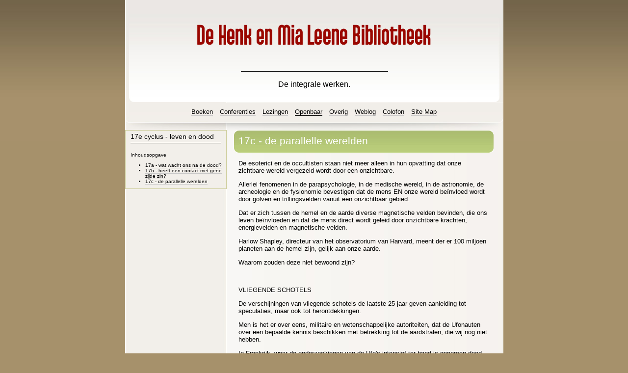

--- FILE ---
content_type: text/html
request_url: https://www.henkenmialeene.org/nl/openbaar/17e_cyclus_-_leven_en_dood/17c_-_de_parallelle_werelde.html
body_size: 9593
content:
<!DOCTYPE html>
<html xmlns="http://www.w3.org/1999/xhtml" xml:lang="nl" lang="nl">
	<head>
		<meta charset="utf-8" />
		<meta http-equiv="X-UA-Compatible" content="IE=edge" />
				<title>17c - de parallelle werelden | De Henk en Mia Leene Bibliotheek | AL</title>
		<meta name="author" content="AL" />
		<meta name="robots" content="all" />
		<meta name="generator" content="Sandvox 2.10.12" />
		<meta name="viewport" content="width=771" />
		<link rel="shortcut icon" type="image/x-icon" href="../../favicon.ico" />
		<link rel="canonical" href="https://www.henkenmialeene.org/nl/openbaar/17e_cyclus_-_leven_en_dood/17c_-_de_parallelle_werelde.html" />
		
		<link rel="stylesheet" type="text/css" href="../../sandvox_BrownandGreen/main.css" title="Brown and Green" /><!--[if lt IE 6]>
		<link rel="stylesheet" type="text/css" href="../../sandvox_BrownandGreen/ie.css" /><![endif]-->
		<!--
		Photo credits for this website's design: <https://www.henkenmialeene.org/nl/sandvox_BrownandGreen/Credits.rtf>
		Licensing for this website's design:     <https://www.henkenmialeene.org/nl/sandvox_BrownandGreen/License.rtf>
		-->
		
	</head>
	<body class="sandvox has-page-title allow-sidebar no-custom-banner no-navigation IR" id="www_henkenmialeene_org" >
				<div id="page-container">
			<div id="page">
				<div id="page-top" class="no-logo has-title has-tagline">
					<div id="title">
						<h1 id="h1-dcfb1b4c67b6b4b82be7aca9df266514a33f235e" class="title in replaced"><a href="../../"><span class="in">De Henk en Mia Leene Bibliotheek</span></a></h1>
						<p id="tagline"><span class="in">De integrale werken.</span></p>
					</div><!-- title -->
					<div id="sitemenu-container">
						<div id="sitemenu">
							<h2 class="hidden">Site Navigation<a href="#page-content" rel="nofollow">[Skip]</a></h2>
							<div id="sitemenu-content">
								<ul>
									<li class="i1 o"><a href="../../boeken/" title="Boeken"><span class="in">Boeken</span></a></li>
									<li class="i2 e"><a href="../../conferenties/" title="Conferenties"><span class="in">Conferenties</span></a></li>
									<li class="i3 o"><a href="../../lezingen/" title="Lezingen"><span class="in">Lezingen</span></a></li>
									<li class="i4 e currentParent"><a href="../" title="Openbaar"><span class="in">Openbaar</span></a></li>
									<li class="i5 o"><a href="../../overig/" title="Overig"><span class="in">Overig</span></a></li>
									<li class="i6 e"><a href="../../weblog/" title="Weblog"><span class="in">Weblog</span></a></li>
									<li class="i7 o"><a href="../../colofon/" title="Colofon"><span class="in">Colofon</span></a></li>
									<li class="i8 e last-item last"><a href="../../site_map.html" title="Site Map"><span class="in">Site Map</span></a></li>
								</ul>
							</div> <!-- /sitemenu-content -->
						</div> <!-- /sitemenu -->
					</div> <!-- sitemenu-container -->
				</div> <!-- page-top -->
				<div class="clear below-page-top"></div>
				<div id="page-content" class="no-navigation">
					<div id="sidebar-container">
						<div id="sidebar">
							<div id="sidebar-top"></div>
							<div id="sidebar-content">
								<h3 class="hidden">Sidebar<a rel="nofollow" href="#main">[Skip]</a></h3>
								<div class="pagelet bordered titled i1 o last-item">
									<h4 class="title pagelet-title"><span class="in">17e cyclus - leven en dood</span></h4>
									<div class="pagelet-body general-index">
										<div class="elementIntroduction">
											<p>Inhoudsopgave</p>
											
										</div>
										<div>
											<!-- sandvox.GeneralIndex -->
											<ul>
												<li class="i1 o"><a href="17a_-_wat_wacht_ons_na_de_d.html" title="17a - wat wacht ons na de dood?"><span class="in">17a - wat wacht ons na de dood?</span></a></li>
												<li class="i2 e"><a href="17b_-_heeft_een_contact_met.html" title="17b - heeft een contact met gene zijde zin?"><span class="in">17b - heeft een contact met gene zijde zin?</span></a></li>
												<li class="i3 o last-item"><a href="17c_-_de_parallelle_werelde.html" title="17c - de parallelle werelden"><span class="in">17c - de parallelle werelden</span></a></li>
											</ul>
											<div class="general-index-bottom"></div>
											<!-- /sandvox.GeneralIndex -->
										</div>
									</div>
								</div>
							</div> <!-- sidebar-content -->
							<div id="sidebar-bottom"></div>
						</div> <!-- sidebar -->
					</div> <!-- sidebar-container -->
					<div id="main">
						<div id="main-top"></div>
						<div id="main-content">
							<h2 class="title"><span class="in">17c - de parallelle werelden</span></h2>
							<div class="article">
								<div class="article-content">
									<div class="RichTextElement">
										<div><p style="font: 13.0px Arial;">De esoterici en de occultisten staan niet meer alleen in hun opvatting dat onze zichtbare wereld vergezeld wordt door een onzichtbare. <br />
											</p>
											<p style="font: 13.0px Arial;">Allerlei fenomenen in de parapsychologie, in de medische wereld, in de astronomie, de archeologie en de fysionomie bevestigen dat de mens EN onze wereld beïnvloed wordt door golven en trillingsvelden vanuit een onzichtbaar gebied. </p>
											<p style="font: 13.0px Arial;">Dat er zich tussen de hemel en de aarde diverse magnetische velden bevinden, die ons leven beïnvloeden en dat de mens direct wordt geleid door onzichtbare krachten, energievelden en magnetische velden. </p>
											<p style="font: 13.0px Arial;">Harlow Shapley, directeur van het observatorium van Harvard, meent der er 100 miljoen planeten aan de hemel zijn, gelijk aan onze aarde. </p>
											<p style="font: 13.0px Arial;">Waarom zouden deze niet bewoond zijn? </p>
											<p style="font: 13.0px Arial;"><br />
											</p>
											<p style="font: 13.0px Arial;">VLIEGENDE SCHOTELS </p>
											<p style="font: 13.0px Arial;">De verschijningen van vliegende schotels de laatste 25 jaar geven aanleiding tot speculaties, maar ook tot herontdekkingen. </p>
											<p style="font: 13.0px Arial;">Men is het er over eens, militaire en wetenschappelijke autoriteiten, dat de Ufonauten over een bepaalde kennis beschikken met betrekking tot de aardstralen, die wij nog niet hebben. </p>
											<p style="font: 13.0px Arial;">In Frankrijk, waar de onderzoekingen van de Ufo's intensief ter hand is genomen deed met frappante ontdekkingen: zij verschenen altijd boven een gebied waar zich menhirs of z.g. Druïdenstenen bevinden en de Druïdenstenen liggen altijd in de buurt van plaatsen die bekend staan om hun sterk aardmagnetisme. </p>
											<p style="font: 13.0px Arial;">Aardmagnetisme, de gevoeligheid voor kosmische stralingen zijn die plaatsen waar er een nauwe overgang bestaat tussen; zonnekracht, maankracht en aarde-kracht. </p>
											<p style="font: 13.0px Arial;"><br />
											</p>
											<p style="font: 13.0px Arial;">Men heeft ontdekt dat al het leven op aarde mogelijk is door een intensieve wisselwerking tussen: Zon + Maan + Aarde. </p>
											<p style="font: 13.0px Arial;">De fysica bewijst dat materie kan veranderen in energiegolven. </p>
											<p style="font: 13.0px Arial;">De nucleaire fysica bewijst dat atomen grotendeels uit leegte bestaan en spaarzaam gevuld zijn met velden en deeltjes in beweging. </p>
											<p style="font: 13.0px Arial;">Sommige deeltjes gedragen zich eerder als energie dan als materie. </p>
											<p style="font: 13.0px Arial;">De veldfysica erkent dat talloze velden in de natuur elkander onderling beïnvloeden. Vanaf het kleine atomaire veld tot de gravitatievelden van sterren en planeten. </p>
											<p style="font: 13.0px Arial;">De onderlinge uitwisseling van het magnetische veld van zon, maan en aarde bepaalt de hoedanigheid en de intensiteit van leven. (denk aan zon - maan en de ascendant in horoscoop) </p>
											<p style="font: 13.0px Arial;">De triade zon-maan-aarde werkt het sterkste op de plaatsen die op aarde bekend zijn als "kosmisch gevoelig", ontvankelijker dan andere plaatsen. </p>
											<p style="font: 13.0px Arial;">Zoals de mens in zijn organisme trefpunten heeft die gevoeliger zijn voor inwerking dan andere, zo kent de aarde ontvankelijke plaatsen. </p>
											<p style="font: 13.0px Arial;">De oude volkeren kenden deze nauwkeurig en hun religieuze leiders lieten er altijd heiligdommen plaatsen, die, later, door opvolgende wetende religieuze groepen werden overgenomen. (Montségur, Chartres, Parijs) </p>
											<p style="font: 13.0px Arial;"><br />
											</p>
											<p style="font: 13.0px Arial;">KWADE en GOEDE VELDEN </p>
											<p style="font: 13.0px Arial;">De gedachten van de mens zijn middelaars tussen de diverse magnetische velden, zij kunnen de mens verbinden met elk magnetisch veld dat hij zou wensen; zijn emoties zijn dragers van magnetische velden, die rondom hem in de natuur, de kosmos aanwezig zijn. </p>
											<p style="font: 13.0px Arial;">De emoties bepalen de verhouding mens en natuur; mens en naasten; mens en levende wezens. </p>
											<p style="font: 13.0px Arial;">Door de kennis van het aardmagnetisme en de weldaad dan wel de vernietigende kracht van magnetische velden, konden, in de oudste tijden, priesters en wijzen gebruik maken van het aardmagnetisme tot zegen of tot vernietiging. (bedevaartplaatsen, aanbidding van beelden, piramiden, ritualen, concentratie van emoties en gedachten) </p>
											<p style="font: 13.0px Arial;">Er zijn plaatsen die bekend staan om hun kwade invloed; er zijn plaatsen die bekend zijn om hun goede invloed; van oudsher geladen met magnetische concentraties die vernietigend of zegenend werken. (kerken, tempels, graven, officiële plaatsen, gruwelijke herinneringen) </p>
											<p style="font: 13.0px Arial;">De namen herinneren er nog aan: in de dorpsvertellingen leven de herinneringen verder en hun namen zijn daarvan een gevolg. </p>
											<p style="font: 13.0px Arial;">De Naam, elke naam, is de drager van het magnetische veld rondom mens, plaats, gebied. </p>
											<p style="font: 13.0px Arial;">De Egyptenaren ontnamen hun uitgestotenen hun naam, om zijn "schaduw" te vernietigen. </p>
											<p style="font: 13.0px Arial;">Er zijn plaatsen waar de bewoners nog gevoelen, zien en ervaren hoe gruwelijke strijdtonelen zich voortzetten. </p>
											<p style="font: 13.0px Arial;">Aan "gene zijde" vecht men voort! </p>
											<p style="font: 13.0px Arial;">Het kamp van Attila bij Châlon sur Marne, de Goten, de Hunnen, Franken en Bourgondiërs slapen al 1500 jaar. Maar dat wilden de tijdgenoten van de grote veldslag niet geloven en de inwoners van de dorpen in de Champagne rond Suippes et la Cheppe ook niet. (Mourmelon) </p>
											<p style="font: 13.0px Arial;">Demascios, de laat Griekse wijsgeer schreef: (458-533)  </p>
											<p style="font: 13.0px Arial;">"Nadat de strijdenden niet meer in staat waren te vechten en gesneuveld waren, moeten hun zielen nog drie dagen en nachten standvastig doorgevochten hebben en noch met hun handen, noch met hun moed bij de levende krijgers achter gebleven zijn. Men kon zelfs zien en horen hoe de geesten op elkander afgingen en de wapens luid tegen elkaar sloegen. </p>
											<p style="font: 13.0px Arial;">Tot op de huidige dag moeten dergelijke oorlogsverschijnselen uit alle tijden zich nog vertonen, alleen met dit verschil dat zij nu niet het geringste geluid meer voortbrengen , terwijl zij toch in alles wat zij verrichten, hetzelfde doen als de levende krijgers." </p>
											<p style="font: 13.0px Arial;"><br />
											</p>
											<p style="font: 13.0px Arial;">Het zichtbare is slechts de drager van het onzichtbare; in het onzichtbare pulseert de motor van het leven. </p>
											<p style="font: 13.0px Arial;">"Gene zijde" is een spiegelbeeld van deze zijde, zoals deze zijde een spiegelbeeld is van gene zijde; wat zich hier afspeelt, speelt zich daar af en vice versa </p>
											<p style="font: 13.0px Arial;"><br />
											</p>
											<p style="font: 13.0px Arial;">DUBBELE VORM </p>
											<p style="font: 13.0px Arial;">In onze wereld heeft alles een tweevoudige vorm: positief en negatief; goed en kwaad; licht en duister. </p>
											<p style="font: 13.0px Arial;">Omdat de mens ervan overtuigd is dat alles uit twee bestaat en niet uit drie, verliest hij de kennis omtrent de verbindende wereld (veld), tussen goed en kwaad, licht en duister, enz. </p>
											<p style="font: 13.0px Arial;">Een afgodsbeeld, een zichtbare vorm, kan de drager zijn van de gedachten en emoties; hij draagt de magnetische krachten der mensen naar de andere zijde, de wereld van de schaduw. </p>
											<p style="font: 13.0px Arial;"><br />
											</p>
											<p style="font: 13.0px Arial;">HEMELWEGEN </p>
											<p style="font: 13.0px Arial;">De zichtbare aarde zou drager moeten zijn, kunnen zijn van zijn onzichtbare begeleider, zoals de mens drager is van zijn schaduw of etherisch lichaam. </p>
											<p style="font: 13.0px Arial;">De N.A.S.A. heeft de hypothese dat de aarde en zijn mensheid niets anders zijn dan "arbeiders" van een super-mensheid uit de melkweg, die ook ons gedrag controleert. </p>
											<p style="font: 13.0px Arial;">Men heeft o.a. in Zuid-Frankrijk vanuit de lucht, hoog in de bergen getekende wegen ontdekt, verschillende vormen uitbeelden. Deze zijn slechts te herkennen vanuit vliegtuigen. </p>
											<p style="font: 13.0px Arial;">Temidden van zulk een wegennet liggen altijd min of meer bekende "heilige" plaatsen. </p>
											<p style="font: 13.0px Arial;">Er is een tijd geweest dat de aarde-mensheid gemakkelijker in contact kon komen met de kosmos, met de schaduwwereld, zonder deze te misbruiken, kortom: de wetenschap van de "middelaar" is verloren gegaan. </p>
											<p style="font: 13.0px Arial;">Wat men heden parapsychologische fenomenen noemt, was, in oude tijden, normaal. </p>
											<p style="font: 13.0px Arial;"><br />
											</p>
											<p style="font: 13.0px Arial;">TEMPELIEREN - DRUÏDEN </p>
											<p style="font: 13.0px Arial;">Zowel de Druïden als de Tempelieren bezaten het geheim van de bemiddeling tussen het aardmagnetisme en het kosmisch magnetisme. </p>
											<p style="font: 13.0px Arial;">Zowel de Druïden als de Tempelieren plaatsten hun Heiligdommen op oude heilige plaatsen. </p>
											<p style="font: 13.0px Arial;">Zij hadden beide (plus nog andere gemeenschappen) het symbool van de acht. </p>
											<p style="font: 13.0px Arial;">De Tempelieren hadden tempels met achtvoudige torens of heiligdommen. </p>
											<p style="font: 13.0px Arial;">De overleveringen vertellen dat zij een soort "baquette" bezaten in de vorm van een acht, waarmede zij het aardmagnetisme konden omzetten. </p>
											<p style="font: 13.0px Arial;">(aesculaap, symbool van de acht; de twee werelden van de 8) </p>
											<p style="font: 13.0px Arial;">Het "omzetten" van aardmagnetisme in kosmische kracht sluit aan bij de transformatie van aardse mens in hemelse mens; (legenden, halve waarheden, symboliek van de 8) </p>
											<p style="font: 13.0px Arial;">In deze Tempelieren-baquette bevonden zich diverse metalen en een bijzondere zetting van edelstenen, de samengesmolten metalen zonden een golf uit. </p>
											<p style="font: 13.0px Arial;">Deze "baquette" is nagemaakt in Frankrijk. </p>
											<p style="font: 13.0px Arial;">In de papyri kan men vinden dat de Ark des Verbonds ook hiermede te maken had; zij was oorspronkelijk Egyptisch. </p>
											<p style="font: 13.0px Arial;">Het symbool van de 8 is verschrikkelijk oud, van voor de zondvloed; het is het teken van een bovenaardse (buitenaardse) wereld. </p>
											<p style="font: 13.0px Arial;">Bij de indaling van de Lichtzonen, na hun vermenging met de Zonen van de Duisternis, is de kracht van de acht verdwenen; de kennis van het kruis tussen beide nullen is weggevaagd. </p>
											<p style="font: 13.0px Arial;"><br />
											</p>
											<p style="font: 13.0px Arial;">VERGETEN KENNIS </p>
											<p style="font: 13.0px Arial;">De vergetelheid omtrent de wereld van de Schaduw, zoals sommige natuurvolkeren het land aan "gene zijde" nog noemen, maakte de mensheid onderworpen aan de lagere machten uit dit land aan "gene zijde", terwijl voorheen de wijzen hen beheersten. </p>
											<p style="font: 13.0px Arial;">De Tempelieren (hun leiders werden in 1314 verbrand) waren oorspronkelijk belijders van het gnosticisme en de Legende van de Lichtzonen, waarin zij Christus plaatsten als een lichtimpuls en de historische Jezus zagen als een verdichtsel van de kerkvaders. </p>
											<p style="font: 13.0px Arial;">Met hun leiders verdween het oorspronkelijke Tempelierschap. </p>
											<p style="font: 13.0px Arial;">Zij werden verbrand omdat zij "het Evangelie op ketterse wijze interpreteerden". </p>
											<p style="font: 13.0px Arial;">Zij beleden, zoals andere Gnostieken voor hen de "wedergeboorte door middel van de acht (8)". </p>
											<p style="font: 13.0px Arial;">Het symbool van de acht heeft in de loop der historie hun belijders dood dan wel leven gebracht; vervolgingen en/of verlichting. </p>
											<p style="font: 13.0px Arial;">De vermeende middelende arbeid van de "baquette" van de Tempelieren had aldus twee betekenissen. </p>
											<p style="font: 13.0px Arial;">Ook hun achtvormige heiligdommen. </p>
											<p style="font: 13.0px Arial;">De vorm van de 8 is geleidend voor het aardmagnetisme. </p>
											<p style="font: 13.0px Arial;"><br />
											</p>
											<p style="font: 13.0px Arial;">DRUÏDEN </p>
											<p style="font: 13.0px Arial;">Elke vorm heeft een magnetische werking; de Druïden bedienden zich daar eveneens van. </p>
											<p style="font: 13.0px Arial;">Ook van de stenen die dragers werden van het aardmagnetisme; er zijn stenen die phosphoriserend zijn des nachts. </p>
											<p style="font: 13.0px Arial;">De natuurvolkeren gebruikten eveneens stenen als dragers van aard- en persoonlijk magnetisme. (amuletten, stenen dragen, stenen wrijven, medicijnman en stenen) </p>
											<p style="font: 13.0px Arial;"><br />
											</p>
											<p style="font: 13.0px Arial;">ACHT </p>
											<p style="font: 13.0px Arial;">Het symbool van de Acht (8) werd verdrongen door het symbool van de zeven (7); tegelijk met het verdwijnen van de middelende capaciteiten en de kennis van het aardmagnetisme van de mensheid. </p>
											<p style="font: 13.0px Arial;">Alles wat met Acht te maken heeft, wordt als verdoemd beschouwd, brengt bepaalde kennis terug. </p>
											<p style="font: 13.0px Arial;"><br />
											</p>
											<p style="font: 13.0px Arial;">SCHADUW </p>
											<p style="font: 13.0px Arial;">De oude rassen wenden de schaduwvormen aan van de zon, de maan en de aarde; d.w.z. zij kenden de etherische zon, maan en aarde. </p>
											<p style="font: 13.0px Arial;">Als men zegt: de maan is een dode planeet, wil dat zeggen dat zij haar "schaduw" verloren heeft; vandaar dat maan-beïnvloeding altijd als kwaad wordt beschouwd. </p>
											<p style="font: 13.0px Arial;">De invloed van de maan op de aarde is uitsluitend biologisch geworden, niet levenschenkend. </p>
											<p style="font: 13.0px Arial;">Zij behoort in de driehoek: zon-maan-aarde. </p>
											<p style="font: 13.0px Arial;"><br />
											</p>
											<p style="font: 13.0px Arial;">ONKUNDE TOT MAGNETISME </p>
											<p style="font: 13.0px Arial;">Daar de mens in 't algemeen onkundig is van de schaduwwereld en zich daardoor onwetend laat misbruiken (oorlogen, bloed, gedachten), schept hij ongeluksvelden, kwade velden op aarde; ongeluksplaatsen, waar de schaduwwereld zijn lichtloze kracht concentreert. (kruispunten, gevoed door bloed en leed) </p>
											<p style="font: 13.0px Arial;">De onwetende mens is een willige dienaar van de bewoners van de schaduwwereld, de kwaadaardigen en profiteurs uit het "hiernamaals"; zoals hier velen dienaren zijn van profiteurs e.d. </p>
											<p style="font: 13.0px Arial;"><br />
											</p>
											<p style="font: 13.0px Arial;">In de schaduwwereld of parallelle wereld of "gene zijde" leven allen die niet of niet meer beschikken over een stoffelijk lichaam. </p>
											<p style="font: 13.0px Arial;">Er leven drie groepen van wezens: </p>
											<p style="font: 13.0px Arial;">1. elementalen; feeën, kabouters, gnomen e.d. monstertjes, hun vormen zijn in overeenstemming met de gedachtenconcentraties waaruit zij zijn opgebouwd, subtieler dan de mens. </p>
											<p style="font: 13.0px Arial;">Schone vormen zijn het resultaat van edele gedachten. </p>
											<p style="font: 13.0px Arial;">Elke gedachte kan zich materialiseren; verschijningen van heiligen b.v. op plaatsen waar zulke gedachten geconcentreerd zijn. Energie en materie kunnen in elkaar overgaan. </p>
											<p style="font: 13.0px Arial;">2. grondwezens; elementaire wezens met een menselijke vorm, die via mediums opgeroepen worden; zij bestaan uit de bouwstoffen van de schaduwwereld. </p>
											<p style="font: 13.0px Arial;">Zij zijn de laatste restanten van vervluchtigende etherische lichamen der gestorvenen, dan wel instinctieve vormen, die niet willen vervluchtigen. De emoties en gedachten voeden hen. </p>
											<p style="font: 13.0px Arial;">Hun samenstelling bestaat uit een compositie van subtielere magnetische velden dan de kabouters e.d. </p>
											<p style="font: 13.0px Arial;">3. De larven of spoken, bestaande uit astrale microben die ronddolen en die zich aan de levenden kunnen vastklemmen als bloedzuigers. Zij worden opgeroepen door bloed- en emotionele offeranden. </p>
											<p style="font: 13.0px Arial;">De Romeinen zeiden van een gek: hij is "plunus lavarum", vol met larven. De Duitser zeggen: "Das riecht nach Mäuser". </p>
											<p style="font: 13.0px Arial;">Deze "larven" of spoken" kunnen vernietigd worden door: vuur (licht), door puntige voorwerpen en door de kracht van een wijze of priester, die de kennis van het land der schaduwen draagt. (ritualen) </p>
											<p style="font: 13.0px Arial;">De vormen van sommige beelden hebben de bedoeling deze "larven" te dragen, dan wel te verjagen. (afgodsbeelden, ronde en puntige vormen) </p>
											<p style="font: 13.0px Arial;">Door het gedrag van de mens: afweer geeft vernietiging van larven; emotionaliteit en sexualiteit zijn de drager van larven. </p>
											<p style="font: 13.0px Arial;">Gedecideerdheid of aarzeling, meegaandheid. </p>
											<p style="font: 13.0px Arial;">Vormen van amuletten houden hiermede verband. Alle vormen geleiden van de magnetische golven. </p>
											<p style="font: 13.0px Arial;">(iemand een mes geven of een puntig voorwerp) </p>
											<p style="font: 13.0px Arial;">Scherp denken breekt af; gevoeligheid en openheid geleidt. </p>
											<p style="font: 13.0px Arial;"><br />
											</p>
											<p style="font: 13.0px Arial;">KHOU - KA </p>
											<p style="font: 13.0px Arial;">De Egyptenaren bewaarden in hun afbeeldingen een kracht die zij Khou noemden; Khou had de energie om Ka te vernietigen; Ka is de naam van het etherische dubbel. </p>
											<p style="font: 13.0px Arial;">Er waren afbeeldingen en amuletten die de Ka van iemand konden reinigen, dan wel vernietigen. </p>
											<p style="font: 13.0px Arial;">De naam is verbonden met Ka; zijn naam uitwissen is zich etherisch ergens van terugtrekken. (uit het Boek der Boeken) </p>
											<p style="font: 13.0px Arial;">Alle symbolen zijn dragers van magnetische krachten; de mensen, de aanwezigen laden de symbolen op, goed of slecht. </p>
											<p style="font: 13.0px Arial;">Een werkend symbool is altijd opgeladen. </p>
											<p style="font: 13.0px Arial;"><br />
											</p>
											<p style="font: 13.0px Arial;">BLOED </p>
											<p style="font: 13.0px Arial;">De ouden wisten dat het vergieten van bloed de astrale microben, de larven, voedde en aantrok. </p>
											<p style="font: 13.0px Arial;">In zeer oude tijden waren er geen bloedoffers; dit is pas in zwang gekomen nadat de Zonen van de Duisternis de Zonen van de Zon verdreven of overwonnen. (vermengden) </p>
											<p style="font: 13.0px Arial;">Verlies van Kennis en Kracht maakt ons de slaven van de "larven", dwingt ons tot bloedvergieten, vervolgingen, haat, het voeden van de fantomen in de schaduwwereld. </p>
											<p style="font: 13.0px Arial;">Rond en in de abattoirs krioelt het van "larven", bloedzuigers van de astrale of parallelle wereld. Vooral het doden van onschuldige wezens (maagden, kinderen, jonge dieren) concentreert de larven. </p>
											<p style="font: 13.0px Arial;">"Zolang er slachthuizen zijn zullen er slachtvelden zijn." (Dostojevski) </p>
											<p style="font: 13.0px Arial;"><br />
											</p>
											<p style="font: 13.0px Arial;">MICRO - ELECTRODE </p>
											<p style="font: 13.0px Arial;">Een neuro-physioloog  uit Canada plaatst in de hersens een micro-electrode, op de juiste plaats gesteld ontlokt hij aan de patiënt hallucinaties, vergeten herinneringen, ook uit vorige levens. </p>
											<p style="font: 13.0px Arial;">"De herinnering registreert alles, zoals een magnetische band, en zijn opname schijnt onvernietigbaar zodra de herinnering in gebreke blijft." </p>
											<p style="font: 13.0px Arial;">Het verleden niet kunnen vergeten is een gebrek van de herinnering. </p>
											<p style="font: 13.0px Arial;">De zwakte van het menselijke organisme, zijn levenskracht en zijn veerkracht komen uit een wisselwerking tussen zon, maan en aarde. </p>
											<p style="font: 13.0px Arial;">Teveel Zon maakt hem arrogant; </p>
											<p style="font: 13.0px Arial;">Teveel Maan maakt hem openstaand voor "larven"; </p>
											<p style="font: 13.0px Arial;">Teveel Aarde maakt hem gericht op de stof, de materie, zelfbevrediging. </p>
											<p style="font: 13.0px Arial;">De geestelijke begaafdheid van de mens komt voort uit een harmonie tussen kosmos, macro en micro kosmos. </p>
											<p style="font: 13.0px Arial;">Geestelijke begaafdheid, zeiden de ouden, is: het heersen over de schaduwwerelden; het heersen aldus over zichzelf; en het zich kunnen bedienen van de larven en niet omgekeerd. </p>
											<p style="font: 13.0px Arial;">Iemand het Leven nemen is tegen elke geestelijke wijsheid in. </p>
											<p style="font: 13.0px Arial;">Iemand, die het leven van anderen of zichzelf neemt wordt een fantoom in de schaduwwereld, omdat hij zijn Naam of die van zijn naasten heeft uitgewist. </p>
											<p style="font: 13.0px Arial;">Hij, die vervloekt zal vervloekt worden. </p>
											<p style="font: 13.0px Arial;">Het is als een oordeel over zichzelf voltrekken, zwarte magie. </p>
											<p style="font: 13.0px Arial;">De onmacht om zijn eigen mogelijkheden bloot te leggen is een gevolg van het verdwenen "middelaarschap", doordat de mens ingevoegd werd in de wereld van de twee tegengestelden. </p>
											<p style="font: 13.0px Arial;">Mediumschap, helderziendheid e.d. zijn grotendeels het gevolg van ongelukken en ziekten. De historie is er vol van, b.v. Pasteur werd een "geleerde" na een attaque. </p>
											<p style="font: 13.0px Arial;">Het is het opwekken van begaafdheden, maar niet meer weten wat er mede te doen. </p>
											<p style="font: 13.0px Arial;">Onze schaduwwereld is niet belangrijk; zij behoort bij de onze; maar de mens zou haar moeten ontdoen van zijn fantomen, larven en lagere concentraties. </p>
											<p style="font: 13.0px Arial;">De schaduwwereld zuiveren, zowel de individuele als de grote, is het begin van een nieuw leven of een nieuwe wereld. </p>
											<p style="font: 13.0px Arial;"><br />
											</p>
											<p style="font: 13.0px Arial;">BLIKSEM </p>
											<p style="font: 13.0px Arial;">Het fenomeen van de bliksem is een interessant gegeven voor de wetenschapsmensen. </p>
											<p style="font: 13.0px Arial;">De bliksem wordt te voorschijn geroepen doordat de aarde een "signaal" geeft; het verschil aan potentie tussen de geïoniseerde lucht en de grond. </p>
											<p style="font: 13.0px Arial;">De Bliksem, het oog Gods, is een hulp voor de aarde. het is de regelaar van magnetische velden. </p>
											<p style="font: 13.0px Arial;">Door de bliksem getroffen mensen hebben soms een afdruk van het omgevende landschap op de buik. </p>
											<p style="font: 13.0px Arial;">Onze positieve wereld heeft een negatieve begeleider, zijn Ka. </p>
											<p style="font: 13.0px Arial;">Deze negatieve wereld drukt zich af op de zichtbare wereld; juist daar waar de aarde een ontvankelijk magnetisch punt heeft. </p>
											<p style="font: 13.0px Arial;">Die afdruk geschiedt met behulp van de energie van zon en maan. </p>
											<p style="font: 13.0px Arial;">Een concentratie van mediamieke, ontvankelijke persoonlijkheden kunnen een plaats gevoelig maken: Findhorn b.v. </p>
											<p style="font: 13.0px Arial;">In elke kathedraal gebeurt hetzelfde. </p>
											<p style="font: 13.0px Arial;">Kathedralen waren eerst "ketterse" heiligdommen, kenners van het aardmagnetisme bouwden hen op oude heiligdommen. </p>
											<p style="font: 13.0px Arial;">Ook het Vatikaan kent de kracht van het aardmagnetisme en alle fenomenen die met de schaduwwereld in verband staan. Vandaar het negeren van emotionele fenomenen. </p>
											<p style="font: 13.0px Arial;">De kennis van de oude rassen en wijzen wordt bewaard in de verborgen plaatsen der wereldheersers. </p>
											<p style="font: 13.0px Arial;">NU is de tijd nabij dat alle kennis opgedolven wordt en degenen die nog iets weten, zullen opnieuw ontwaken. </p>
											<p style="font: 13.0px Arial;">De NASA noemt degenen die "buitenaardse herinneringen en contacten" hebben, de Vijfde Colonne. </p>
											<p style="font: 13.0px Arial;">Wij zeggen: de nazaten van de Lichtzonen moeten ontwaken om hun wereld terug te vinden. </p>
											<p style="font: 13.0px Arial;">Alles wordt vermengd, en zodoende ontkracht. </p>
											<p style="font: 13.0px Arial;">De UFO's zijn bemande vliegende voertuigen van aan onze aarde parallelle planeten, waar de kennis omtrent het "middelende" nog niet verloren is gegaan. </p>
											<p style="font: 13.0px Arial;">Het geen gebruik kunnen maken van slapende krachten, betekent dat we verstikt zijn door de wereld van materie en antimateri. </p>
											<p style="font: 13.0px Arial;">Die verbintenis kennen, betekent daarover heersen! </p>
											<p style="font: 13.0px Arial;">De Magiër in de Tarot is de vijfde kaart, het getal van het Gulden Midden. </p>
											<p style="font: 13.0px Arial;">Het getal van het etherische voertuig, de middelaar, de ziel.</p>
											
											</div>
									</div>
								</div> <!-- /article-content -->
								<div class="article-info">
								</div> <!-- /article-info -->
							</div> <!-- /article -->
						</div> <!-- main-content -->
						<div id="main-bottom"></div>
					</div> <!-- main -->
				</div> <!-- content -->
				<div class="clear below-content"></div>
				<div id="page-bottom">
					<div id="page-bottom-contents">
						<div>1970 - 2024, copyright Henk en Mia Leene</div>
						<div class="hidden"> <a rel="nofollow" href="#title">[Back To Top]</a></div>
					</div>
				</div> <!-- page-bottom -->
			</div> <!-- container -->
			<div id="extraDiv1"><span></span></div><div id="extraDiv2"><span></span></div><div id="extraDiv3"><span></span></div><div id="extraDiv4"><span></span></div><div id="extraDiv5"><span></span></div><div id="extraDiv6"><span></span></div>
		</div> <!-- specific body type -->
		<script src="//ajax.aspnetcdn.com/ajax/jQuery/jquery-1.9.1.min.js"></script>
		<script>
		if (typeof jQuery === 'undefined') document.write('<scr'+'ipt src="../../_Resources/jquery-1.9.1.min.js"></scr'+'ipt>');
		</script>
		
		
	</body>
</html>

--- FILE ---
content_type: text/css
request_url: https://www.henkenmialeene.org/nl/sandvox_BrownandGreen/main.css
body_size: 4401
content:
@charset "UTF-8";

/*
   css Copyright © 2005-2012 Karelia Software. All rights reserved.
   css released under Creative Commons License  - http://creativecommons.org/licenses/by-sa/2.5/
   All associated graphics belong to their respective owners and are licensed separately.
*/

/* IE7 hacks */

*:first-child+html .gridItem img {
	position:relative;
	top:0px;
}

*:first-child+html .gridItem h3 {
	position:relative;
	top:0px;
}

/* Navigation arrows */
div.text-navigation { text-align:center; margin-bottom:1em;}
div.text-navigation div { display:inline; margin:0px 0.5em; }
.collection-navigation .disabled-navigation { text-indent:-5000px; }

/* 2.0 wrap compatibility. 2.0-compatible designs can further adjust these if they need */
.wide { display:block; }

.narrow.left {   /* Some designs won't respect without !important */
    float:left!important;
    clear:left!important;
}
.narrow.right {
    float:right!important;
    clear:right!important;
}

.wide.left   .graphic, img.wide.left,   .wide.left video,   .wide.left audio   { display:block; margin-left:0px; margin-right:auto; }
.wide.center .graphic, img.wide.center, .wide.center video, .wide.center audio { display:block; margin-left:auto; margin-right:auto; }
.wide.right  .graphic, img.wide.right,  .wide.right video,  .wide.right audio  { display:block; margin-left:auto; margin-right:0px; }


.ImageElement.left, .AudioElement.left { text-align:left; }
.ImageElement.center, .AudioElement.center { text-align:center; }
.ImageElement.right, .AudioElement.right { text-align:right; }

/* Captions should align themselves with the graphic */
.graphic-container.left .caption { text-align:left; }
.graphic-container.center .caption { text-align:center; }
.graphic-container.right .caption { text-align:right; }

/* Inline iframes need to display as a block to layout right */
.graphic iframe { display:block; }

/* Pagelet photo grids should be generally be auto width (some 1.x designs hardcoded an exact width) */
.pagelet .photogrid-index { width:auto; }

/* For content like amazon which forces white background. Design SHOULD set color for A tag and text color. */
.whiteBackground
{
	background-color:white;
}

.article-info
{
	margin-bottom:1em;
}

/* Firefox reduce dotted lines on links */
.photo-navigation a:focus, .replaced a:focus {overflow:hidden;}

/* Disqus correction to prevent overflow scroll bars in some designs */
#dsq-content { overflow:hidden; }
#dsq-content .dsq-auth-header { width: auto!important; }
#dsq-content .dsq-by { margin: 4px 6px 0px 0px; }
#dsq-content .dsq-by a, #dsq-content .dsq-by a:hover { border: 0px none; }
#dsq-content h3 { margin:0px; }

/* Site menus. Don't wrap the top level items, and wrap sub-menu items normaly. */
#sitemenu-content ul li span.in { white-space:nowrap;}
* html #sitemenu-content ul li span.in {white-space: normal}
*:first-child+html #sitemenu-content ul li span.in {white-space: normal}
#sitemenu-content ul ul li span.in {white-space: normal}
#sitemenu-content span.in { position: relative; }

body { word-wrap:break-word; }

/* Make sure scaled-down images look good in IE */
img { -ms-interpolation-mode: bicubic; }

#h1h-dcfb1b4c67b6b4b82be7aca9df266514a33f235e {text-align:left; text-indent:-9999px; background:url("h1h-dcfb1b4c67b6b4b82be7aca.png") top left no-repeat !important; width:725px; height:100px;}

textarea.fullWidth, input.fullWidth, select.fullWidth {
	width:96%;
	margin:4px 0;
}
textarea.fullWidth, select.fullWidth {
	margin: 4px 1px
}

form.contactElement input.submit {
	width:auto;
	display:block;
	margin-left:auto;
	margin-right:2%;
}
form.contactElement th {
	text-align:right;
	font-weight:normal;
	width:25%;
}

.contactError { color:red; font-weight:bold; }

/* Contact Element For IE 7 */
*:first-child+html form.contactElement input.submit {
	padding:0px 10%;
	min-width: 0px;
}

textarea {
    resize: vertical;
}

form.contactElement p {
	text-align: left;
}

#h1-dcfb1b4c67b6b4b82be7aca9df266514a33f235e {text-align:left; text-indent:-9999px; background:url("h1-dcfb1b4c67b6b4b82be7aca9.png") top left no-repeat !important; width:725px; height:100px;}

.photogrid-index-bottom { clear:left; }

.HTMLElement { overflow:hidden; }

/* 
   css Copyright © 2005-2012 Karelia Software. All rights reserved.
   css released under Creative Commons License 
        - http://creativecommons.org/licenses/by-sa/2.5/ 
   All associated graphics belong to their respective owners 
        and are licensed separately. 

	test comment by dan
*/

a img { border: none; }

 /* General styles  */

.clear {
	clear: both;
	height: 0;
}

.hidden  {
    display:none;
}

/* Images embedded in text.  "narrow" are 200 pixels wide or smaller. */
.narrow {
    float:right;
}
img .wide {
	display:block;
}

/* Block Level formatting, more or less in descending order */

body {
	font-size: 76%;
	font-family: "Helvetica Neue", Helvetica, Arial, sans-serif;
	margin: 0;
	background: rgb(166, 145, 107) url(background.jpg) top repeat-x;
}

h5, h6 {
	font-size: 100%;
}


#page {
    margin: auto;
    width: 771px;
    background: white url(bkgd.jpg) repeat-y;
}

body.no-sidebar #page {
    background: white url(bkgd_no_sidebar.jpg) repeat-y;
}

#page-top {
    margin:0;
}

#title {
    background: url(header_top.jpg) bottom no-repeat;
    padding: 13px;
    margin: 0;
    overflow: hidden;
    text-align: center;
}

h1 {
	font-weight:normal;
    font-size: 2.9em;
    text-align: center;
    margin: 10px;
    margin-top: 22px;
    margin-bottom: 15px;
    display: block;
    color:#900;
}

h1.TurnOffReplace {
	height:auto!important;
	text-align:center!important;
}

/* IE Hack */

/* Hides from IE5-mac \*/
* html h1 {
    height: 1%;
}
/* End hide from IE5-mac */

#title a {
    text-decoration:none;
    color: black;
    border: none !important;
}

#title a:hover, #title a:focus, #title a:active {
    border: none !important;
}

#title h1 a {
	color: inherit;
}

#title img {
    margin: 3px;
    padding: 5px;
    background: white;
    border: 1px solid rgb(200,200,200);
    margin-bottom: -8px;
}

#title p {
    background: url(title_separator.gif) top center no-repeat;
    font-size: 1.3em;
    text-align: center;
    margin: 10px;
    margin-top: -5px;
    margin-bottom: 14px;
    padding-top: 18px;
}

/* IE Hack */
/* Hides from IE5-mac \*/
* html #title p {
    height: 1%;
}
/* End hide from IE5-mac */

/* BANNER HANDLING */

body.has-custom-banner #title {
	background: url(banner.png) center top no-repeat; 
/*	height:160px;
*/	padding-top:180px;
}

body.has-custom-banner #page-top.has-logo #title {
	height: 250px;	
}

body.has-custom-banner #title h1, body.has-custom-banner #title p {
	text-shadow: #fff 0px 0px 3px;
	font-weight: bold;
}



/* SITEMENU */
#sitemenu-container {
    clear:both;
}

#sitemenu {
    font-size: 1.1em;
    line-height: 1.3em;
    background: url(links.jpg) bottom no-repeat;
    min-height: 35px;
    margin-top: -12px;
    margin-bottom: -12px;
    padding-bottom: 7px;
}

body.no-sidebar #sitemenu {
    background: url(links_no_sidebar.jpg) bottom no-repeat;
}

/* Hides from IE5-mac \*/
* html #sitemenu {
    margin-top: -19px;
    margin-bottom: -19px;
}
/* End hide from IE5-mac */

#sitemenu-content ul {
    text-align: center;
    padding:0;
    padding-top: 10px;
    padding-bottom: 10px;
    padding-left: 20px;
    padding-right: 20px;
}

#sitemenu-content li {
    margin: 0;
    padding: 0;
    display: inline;
    padding-left: 5px;
    padding-right: 5px;
    margin-top: 1px;
}

#sitemenu-content a {
    text-decoration: none;
    color: black;
    border-bottom: 1px solid rgb(200, 200, 200);
}

#sitemenu-content a:hover
#sitemenu-content a:focus
#sitemenu-content a:active {
    color: black;
    border-bottom: 1px solid black;
}

#sitemenu-content li.currentParent > a {
	border-bottom-color: black;
}

#sitemenu-content ul li ul {
	background: #eeebe4;
}

#sitemenu-content ul li ul li.currentPage span.in {
	border-bottom: 2px #bbb;
}

#sitemenu-content ul li ul li a:hover {
	border-bottom-color: #bbb;
}

#sitemenu

#sitemenu-content ul li ul li.currentPage {
	background: #fff;
}


#page-content {
    width: 771px;
    margin: auto;
    clear: both;
}

/* Hides from IE5-mac \*/
* html #page-content {
    margin-top: 0px;
}
/* End hide from IE5-mac */

body.no-sidebar #page-content {
    width: 771px;
}

/* IE Hack */

/* Hides from IE5-mac \*/
* html .body.allow-sidebar #sidebar {
    margin-left: 0px;
}
/* End hide from IE5-mac */

#sidebar {
    float: left;
    width: 205px;
    font-size: 0.8em;
    /*text-align: center;*/
    margin-left: 0px;
    margin-top: 10px;
}

.pagelet p, .pagelet table {
    margin-left: 10px;
    margin-right: 10px;
    text-align: left;
}

#sidebar ul, #sidebar ol, #sidebar dl {
	text-align:left;
}


.pagelet {
    width:205px;
    overflow:hidden;
}

.pagelet.bordered {
	border: 1px solid #cc9;
}

.pagelet h4 {
    font-weight: normal;
    font-size: 1.4em;
    text-align: center;
    display: block;
    border-bottom: 1px solid black;
    padding-bottom: 5px;
    margin-top: 5px;
    margin-left: 10px;
    margin-right: 10px;
}
#sidebar .pagelet h4 {
    text-align: left;
 }

.pagelet .contactElement.labelsOnSide {
	margin-right: 20px;
}

#main {
    min-height: 190px;
    margin-top: 0;
}

/* photo-page, html-page (in some cases), iframe-page don't have sidebar */
body.no-sidebar #main {
    margin-left: 20px;
    margin-right: 20px;
    margin-top: 10px;
    font-size: 1em;
}

/* Most other pages have sidebars */
body.allow-sidebar #main {
    margin-right: 20px;
    float: right;
    width: 530px;
    font-size: 1em;
    margin-top: 10px;
}

/* IE Hack */

/* Hides from IE5-mac \*/
* html .body.allow-sidebar #main {
    margin:0;
    padding:0;
    margin-right: 10px;
    width: 508px;
}
/* End hide from IE5-mac */

h2 {
    font-weight: normal;
    text-align: left;
    font-size: 1.7em;
    background:  url(title_top.jpg) no-repeat;
    display: block;
    color: white;
    margin-top: 0px;
    margin-bottom:0px;
}

h2 span.in {
    background: url(title_bottom.jpg) left bottom no-repeat;
    padding: 10px;
    display: block;
    min-height:27px;
}
.no-sidebar h2 {
    background:  url(title_top-no-side.jpg) no-repeat;    
}

.no-sidebar h2 span.in {
    background: url(title_bottom-no-side.jpg) left bottom no-repeat;   
}
.no-sidebar .has-photo-navigation h2 {
    background:  url(title_top.jpg) no-repeat;    
}

.no-sidebar .has-photo-navigation h2 span.in {
    background: url(title_bottom.jpg) left bottom no-repeat;  
}

body.allow-sidebar .has-photo-navigation h2 {
	padding-top:0px;
	background:  url(title_top--sidebar-has-navigation.jpg) no-repeat; 
}

body.allow-sidebar .has-photo-navigation h2 span.in {
	padding-right:190px;
	background: url(title_bottom-sidebar-has-navigation.jpg) left bottom no-repeat;
}



/* Hides from IE5-mac \*/
* html h2 {
    margin-top: 7px;
}
/* End hide from IE5-mac */


.article, .no-callouts {
	margin: 0px 10px 10px 10px!important;
	clear: right;
}

.article h3 {
     border-bottom: 1px solid black;
     padding: 5px;
     color: black;
     font-weight: normal;
     font-size: 1.3em;
}

a {
    color: black;
    text-decoration: none;
    border-bottom: 1px solid rgb(200,200,200);
}

a:hover, a:focus, a:active {
    border-bottom: 1px solid black;
    color: black;
}

a.imageLink {
	border: 0px none;
}

.article img {
    border: none;
}

.article .narrow{
    float: left;
	padding:0;
	margin-right: 10px;
    margin-bottom: 5px;    
}
.narrow.left{
	margin:5px 10px 5px 0;
}
.narrow.right{
	margin:5px 0 5px 10px;
}
.article-info {
	clear: right;
}

.article-thumbnail {
    float: left;
    margin: 5px 10px 5px 0;
	clear:left;
}

.callout {
    float: right;
    margin: 10px;
    margin-right: 0px;
    padding-left: 10px;
    margin-top: 0px;
    border-left: 1px solid rgb(200,200,200);
}

.callout h4 {
    font-weight: normal !important;
    font-size: 1.1em !important;
}

.blockquote-container>.pagelet-body, .blockquote-container>.graphic {
	position: relative;
	padding: 0px 10px;
	background: -3px -5px no-repeat;
	background-color: ;
	background-image: url(QuotationMarks-BrownAndGreen.png);
}

.blockquote-container blockquote {
	margin: 0px;
	padding-left: 20px;
	z-index: 100;
	position: relative;
	font-style: italic;
}

.blockquote-container p {
	margin-left: 10px;
}

#page-bottom {
    border-top: 1px solid white;
    background: rgb(166, 145, 107);
    padding:12px 0px;
    text-align: center;
    font-size: 1em;
    color: rgb(243, 219, 179);
}

#page-bottom p, #page-bottom div {
    margin:0px;
}

#page-bottom a {
	color:rgb(243,219,179);
}

div.photo-viewer-summary .article {
    margin: auto;
}

.HTMLElement {
    margin-bottom: 10px;
}

.ImageElement, .VideoElement {
    text-align: center;
	padding-top:20px;
}

#sidebar .ImageElement, #sidebar .VideoElement {
	padding-top:0px;
}

.caption {
    padding: 10px;
}

/* Used on Photo Grid Pages ... */
.photogrid-index {
    text-align: center;
    margin: auto;
    margin: 10px;
    padding: 0px;
    overflow: auto;
    width:512px;
}

body.no-sidebar .photogrid-index {
	width:670px;
	margin-left:30px;
}

* html body.no-sidebar .photogrid-index {
	width:692px!important;
}

.photogrid-index a {
	color:#000;
	text-decoration:none;
	border: none;
}

.photogrid-index a:hover {
	text-decoration:underline !important;
	border:none;
}

.gridItem {
    float: left;
    position:relative;
    width:152px;
    height:192px;	/* room for caption */
    overflow: hidden;
    margin: 6px;
    padding-top: 10px;
    background: white;
    border: 1px solid rgb(200,200,200);
}

.gridItem h3 {
    margin: 6px 7px;
    padding: 0px;
    border: 0px;
    text-shadow: 0px 1px 1px white;
    height: 55px;
    overflow: hidden;
    position:absolute;
	top: 144px; /* needs to leave 38px from the bottom of the gridItem */
	width: 136px;
	font-size: 1em;
	font-weight: normal;
	line-height:13px;
}

.gridItem img {
    margin: auto;
    display:block;
    position: absolute;
    top: 0;
    bottom: 40px;
    right: 0;
    left: 0;
}


/* Hides from IE5-mac \*/
* html .gridItem img {
	position: relative;
	top:3px;
}

* html .gridItem h3 {
	position: relative;
	top: -5px;
}
/* End hide from IE5-mac */

#sidebar .photogrid-index{
	width:auto;
	margin-left:20px;
}
#sidebar .gridItem h3 {
	height: 40px;   
}


/* Used on index summary pages */
.listing-index li h3 a {
    text-decoration:none;
    font-size:1em;
    font-weight:normal;
}

/* Individual Photo Pages */


.photo-navigation {
    position: relative;
    z-index: 100;
    height: 0px;
}
/*.allow-sidebar .photo-navigation {
    position: relative;
    z-index: 100;
    height: 0px;
	top:50px;
	margin:0 auto;
}*/
.photo-navigation div {
    text-indent: -5000em;
    margin-top: -50px;
    position: absolute;
    width: 54px;
    height: 54px;
}

/* Hides from IE5-mac \*/
* html .photo-navigation {
    margin-top: 8px;
}
/* End hide from IE5-mac */

.photo-navigation a{
	height:100%;
	width:100%;
	display:block;
}

.photo-navigation a:active {
    border: none !important;
}

#previous-photo	{
    background: url(photo-buttons-disabled.gif)		no-repeat;
    left: 568px;
}
.allow-sidebar #previous-photo {
	left:366px;
}
#previous-photo a {
    background: url(photo-buttons.gif)		no-repeat;
}

#next-photo {
    background: url(photo-buttons-disabled-03.gif)		no-repeat;
    left: 680px;
}
.allow-sidebar #next-photo {
	left:478px;
}
#next-photo a {
    background: url(photo-buttons-03.gif)		no-repeat;
}

#photo-list {
    background: url(photo-buttons-disabled-02.gif)		no-repeat;
    left: 624px;
}
.allow-sidebar #photo-list {
	left:422px;
}
#photo-list a {
    background: url(photo-buttons-02.gif)		no-repeat;
}

.photo {
	padding-bottom:10px;
}

.text-navigation #previous-photo, .text-navigation #next-photo, .text-navigation  #photo-list, .text-navigation a, .text-navigation a:hover{
	background:none!important;
	font-weight:bold;
}

/* IE 5/5.5 Hackery */


.article-info .timestamp, h3.index-title{ clear:left;}


/* IE:Mac Hackery */

/*\*//*/

body.allow-sidebar #main {
    float: right;
    width: 511px;
    font-size: 1em;
}

.article {
    margin:0;
    margin-top: -30px;
    background: none;
    border: none;
    padding-bottom: 0;
    padding-top: 0;
}

.article p {
    clear: none;
}

.article a {
    text-decoration: underline;
    border-bottom: none;
}

.article a:hover, .article a:focus, .article a:active {
    border-bottom: none;
    color: blue;
}

.article-summary {
    padding: 0;
    margin: 0;
    clear: none;
}

#page-bottom p {
    margin-top: 0;
}

/**/
.no-sidebar .has-photo-navigation h2 span.in{width:520px;} 
.no-page-title .photo-navigation {top:47px;}
.no-page-title .article-content{padding-top:35px;}


.callout-container, .graphic-container { clear:right; }

